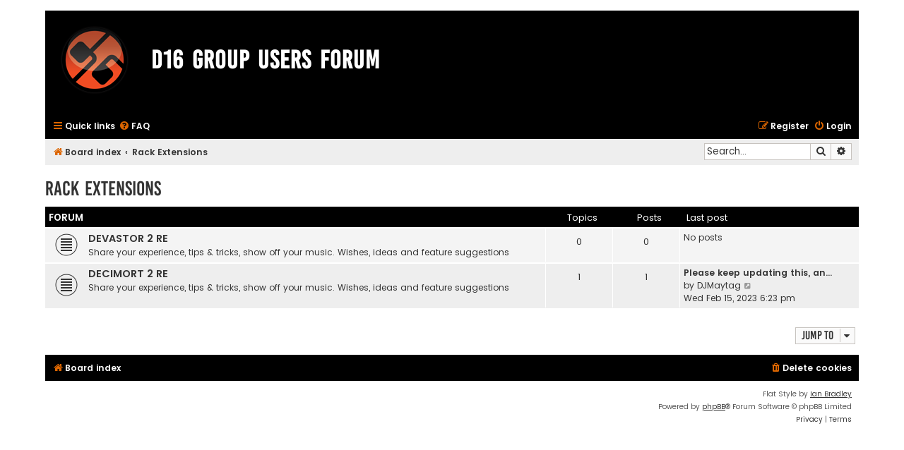

--- FILE ---
content_type: text/html; charset=UTF-8
request_url: https://d16.pl/forum/viewforum.php?f=52&sid=8e594d4d891d4574fc53b2ad622f2292
body_size: 3643
content:
<!DOCTYPE html>
<html dir="ltr" lang="en-gb">
<head>
<meta charset="utf-8" />
<meta http-equiv="X-UA-Compatible" content="IE=edge">
<meta name="viewport" content="width=device-width, initial-scale=1" />

<title>D16 Group Users Forum - Rack Extensions</title>



<!--
	phpBB style name: Flat Style
	Based on style:   prosilver (this is the default phpBB3 style)
	Original author:  Tom Beddard ( http://www.subBlue.com/ )
	Modified by:      Ian Bradley
-->

<link href="./assets/css/font-awesome.min.css?assets_version=5" rel="stylesheet">
<link href="./styles/flat-style/theme/stylesheet.css?assets_version=5" rel="stylesheet">
<link href="./styles/flat-style/theme/en/stylesheet.css?assets_version=5" rel="stylesheet">




<!--[if lte IE 9]>
	<link href="./styles/flat-style/theme/tweaks.css?assets_version=5" rel="stylesheet">
<![endif]-->





</head>
<body id="phpbb" class="nojs notouch section-viewforum ltr ">


<div id="wrap" class="wrap">
	<a id="top" class="top-anchor" accesskey="t"></a>
	<div id="page-header">
		<div class="headerbar" role="banner">
					<div class="inner">

			<div id="site-description">
				<a id="logo" class="logo" href="./index.php?sid=4a746f6085a1d05bd762ff25e04aa7e1" title="Board index"><span class="site_logo"></span></a>
				<div  class="site-description">
					<h1>D16 Group Users Forum</h1>
					<p></p>
					<p class="skiplink"><a href="#start_here">Skip to content</a></p>
				</div>
			</div>

			</div>
					</div>
				<div class="navbar navbar-top" role="navigation">
	<div class="inner">

	<ul id="nav-main" class="nav-main linklist" role="menubar">

		<li id="quick-links" class="quick-links dropdown-container responsive-menu" data-skip-responsive="true">
			<a href="#" class="dropdown-trigger">
				<i class="icon fa-bars fa-fw" aria-hidden="true"></i><span>Quick links</span>
			</a>
			<div class="dropdown">
				<div class="pointer"><div class="pointer-inner"></div></div>
				<ul class="dropdown-contents" role="menu">
					
											<li class="separator"></li>
																									<li>
								<a href="./search.php?search_id=unanswered&amp;sid=4a746f6085a1d05bd762ff25e04aa7e1" role="menuitem">
									<i class="icon fa-file fa-fw" aria-hidden="true"></i><span>Unanswered topics</span>
								</a>
							</li>
							<li>
								<a href="./search.php?search_id=active_topics&amp;sid=4a746f6085a1d05bd762ff25e04aa7e1" role="menuitem">
									<i class="icon fa-file fa-fw" aria-hidden="true"></i><span>Active topics</span>
								</a>
							</li>
							<li class="separator"></li>
							<li>
								<a href="./search.php?sid=4a746f6085a1d05bd762ff25e04aa7e1" role="menuitem">
									<i class="icon fa-search fa-fw" aria-hidden="true"></i><span>Search</span>
								</a>
							</li>
					
										
										<li class="separator"></li>

									</ul>
			</div>
		</li>

				<li data-skip-responsive="true">
			<a href="/forum/app.php/help/faq?sid=4a746f6085a1d05bd762ff25e04aa7e1" rel="help" title="Frequently Asked Questions" role="menuitem">
				<i class="icon fa-question-circle fa-fw" aria-hidden="true"></i><span>FAQ</span>
			</a>
		</li>
						
			<li class="rightside"  data-skip-responsive="true">
			<a href="./ucp.php?mode=login&amp;sid=4a746f6085a1d05bd762ff25e04aa7e1" title="Login" accesskey="x" role="menuitem">
				<i class="icon fa-power-off fa-fw" aria-hidden="true"></i><span>Login</span>
			</a>
		</li>
					<li class="rightside" data-skip-responsive="true">
				<a href="./ucp.php?mode=register&amp;sid=4a746f6085a1d05bd762ff25e04aa7e1" role="menuitem">
					<i class="icon fa-pencil-square-o  fa-fw" aria-hidden="true"></i><span>Register</span>
				</a>
			</li>
						</ul>
    </div>
</div>

<div class="navbar" role="navigation">
	<div class="inner">
	<ul id="nav-breadcrumbs" class="nav-breadcrumbs linklist navlinks" role="menubar">
						<li class="breadcrumbs" itemscope itemtype="http://schema.org/BreadcrumbList">
										<span class="crumb"  itemtype="http://schema.org/ListItem" itemprop="itemListElement" itemscope><a href="./index.php?sid=4a746f6085a1d05bd762ff25e04aa7e1" itemprop="url" accesskey="h" data-navbar-reference="index"><i class="icon fa-home fa-fw"></i><span itemprop="title">Board index</span></a></span>

											<span class="crumb"  itemtype="http://schema.org/ListItem" itemprop="itemListElement" itemscope data-forum-id="52"><a href="./viewforum.php?f=52&amp;sid=4a746f6085a1d05bd762ff25e04aa7e1" itemprop="url"><span itemprop="title">Rack Extensions</span></a></span>
												</li>
		
							<li id="search-box" class="rightside search-box responsive-hide" role="search">
				<form action="./search.php?sid=4a746f6085a1d05bd762ff25e04aa7e1" method="get" id="search">
				<fieldset>
					<input name="keywords" id="keywords" type="search" maxlength="128" title="Search for keywords" class="inputbox search tiny" size="20" value="" placeholder="Search…" />
					<button class="button button-search" type="submit" title="Search">
						<i class="icon fa-search fa-fw" aria-hidden="true"></i><span class="sr-only">Search</span>
					</button>
					<a href="./search.php?sid=4a746f6085a1d05bd762ff25e04aa7e1" class="button button-search-end" title="Advanced search">
						<i class="icon fa-cog fa-fw" aria-hidden="true"></i><span class="sr-only">Advanced search</span>
					</a>
					<input type="hidden" name="sid" value="4a746f6085a1d05bd762ff25e04aa7e1" />

				</fieldset>
				</form>
			</li>

			<li class="rightside responsive-search">
				<a href="./search.php?sid=4a746f6085a1d05bd762ff25e04aa7e1" title="View the advanced search options" role="menuitem">
					<i class="icon fa-search fa-fw" aria-hidden="true"></i><span class="sr-only">Search</span>
				</a>
			</li>
					</ul>

	</div>
</div>
	</div>

	
	<a id="start_here" class="anchor"></a>
	<div id="page-body" class="page-body" role="main">
		
		<h2 class="forum-title"><a href="./viewforum.php?f=52&amp;sid=4a746f6085a1d05bd762ff25e04aa7e1">Rack Extensions</a></h2>


	
	
				<div class="forabg">
			<div class="inner">
			<ul class="topiclist">
				<li class="header">
										<dl class="row-item">
						<dt><div class="list-inner">Forum</div></dt>
						<dd class="topics">Topics</dd>
						<dd class="posts">Posts</dd>
						<dd class="lastpost"><span>Last post</span></dd>
					</dl>
									</li>
			</ul>
			<ul class="topiclist forums">
		
					<li class="row bg2">
						<dl class="row-item forum_read">
				<dt title="No unread posts">
										<div class="list-inner">
																		<a href="./viewforum.php?f=56&amp;sid=4a746f6085a1d05bd762ff25e04aa7e1" class="forumtitle">DEVASTOR 2 RE</a>
						<br />Share your experience, tips &amp; tricks, show off your music. Wishes, ideas and feature suggestions												
												<div class="responsive-show" style="display: none;">
													</div>
											</div>
				</dt>
									<dd class="topics">0 <dfn>Topics</dfn></dd>
					<dd class="posts">0 <dfn>Posts</dfn></dd>
					<dd class="lastpost">
						<span>
																						No posts<br />&nbsp;
													</span>
					</dd>
							</dl>
					</li>
			
	
	
			
					<li class="row bg1">
						<dl class="row-item forum_read">
				<dt title="No unread posts">
										<div class="list-inner">
																		<a href="./viewforum.php?f=60&amp;sid=4a746f6085a1d05bd762ff25e04aa7e1" class="forumtitle">DECIMORT 2 RE</a>
						<br />Share your experience, tips &amp; tricks, show off your music. Wishes, ideas and feature suggestions												
												<div class="responsive-show" style="display: none;">
															Topics: <strong>1</strong>
													</div>
											</div>
				</dt>
									<dd class="topics">1 <dfn>Topics</dfn></dd>
					<dd class="posts">1 <dfn>Posts</dfn></dd>
					<dd class="lastpost">
						<span>
																						<dfn>Last post</dfn>
																										<a href="./viewtopic.php?f=60&amp;p=9490&amp;sid=4a746f6085a1d05bd762ff25e04aa7e1#p9490" title="Please keep updating this, and add to the RE’s please!" class="lastsubject">Please keep updating this, an…</a> <br />
																	by <a href="./memberlist.php?mode=viewprofile&amp;u=339549&amp;sid=4a746f6085a1d05bd762ff25e04aa7e1" class="username">DJMaytag</a>																	<a href="./viewtopic.php?f=60&amp;p=9490&amp;sid=4a746f6085a1d05bd762ff25e04aa7e1#p9490" title="View the latest post">
										<i class="icon fa-external-link-square fa-fw icon-lightgray icon-md" aria-hidden="true"></i><span class="sr-only">View the latest post</span>
									</a>
																<br />Wed Feb 15, 2023 6:23 pm
													</span>
					</dd>
							</dl>
					</li>
			
				</ul>

			</div>
		</div>
		




	


<div class="action-bar actions-jump">
	
		<div class="jumpbox dropdown-container dropdown-container-right dropdown-up dropdown-left dropdown-button-control" id="jumpbox">
			<span title="Jump to" class="button button-secondary dropdown-trigger dropdown-select">
				<span>Jump to</span>
				<span class="caret"><i class="icon fa-sort-down fa-fw" aria-hidden="true"></i></span>
			</span>
		<div class="dropdown">
			<div class="pointer"><div class="pointer-inner"></div></div>
			<ul class="dropdown-contents">
																				<li><a href="./viewforum.php?f=42&amp;sid=4a746f6085a1d05bd762ff25e04aa7e1" class="jumpbox-cat-link"> <span> General Forum</span></a></li>
																<li><a href="./viewforum.php?f=64&amp;sid=4a746f6085a1d05bd762ff25e04aa7e1" class="jumpbox-sub-link"><span class="spacer"></span> <span>&#8627; &nbsp; Forum Rules</span></a></li>
																<li><a href="./viewforum.php?f=6&amp;sid=4a746f6085a1d05bd762ff25e04aa7e1" class="jumpbox-sub-link"><span class="spacer"></span> <span>&#8627; &nbsp; Announcements</span></a></li>
																<li><a href="./viewforum.php?f=8&amp;sid=4a746f6085a1d05bd762ff25e04aa7e1" class="jumpbox-sub-link"><span class="spacer"></span> <span>&#8627; &nbsp; Off-topic</span></a></li>
																<li><a href="./viewforum.php?f=43&amp;sid=4a746f6085a1d05bd762ff25e04aa7e1" class="jumpbox-cat-link"> <span> Instruments</span></a></li>
																<li><a href="./viewforum.php?f=61&amp;sid=4a746f6085a1d05bd762ff25e04aa7e1" class="jumpbox-sub-link"><span class="spacer"></span> <span>&#8627; &nbsp; PunchBOX</span></a></li>
																<li><a href="./viewforum.php?f=71&amp;sid=4a746f6085a1d05bd762ff25e04aa7e1" class="jumpbox-sub-link"><span class="spacer"></span> <span>&#8627; &nbsp; PHOSCYON 2</span></a></li>
																<li><a href="./viewforum.php?f=72&amp;sid=4a746f6085a1d05bd762ff25e04aa7e1" class="jumpbox-sub-link"><span class="spacer"></span> <span>&#8627; &nbsp; LUSH 2</span></a></li>
																<li><a href="./viewforum.php?f=74&amp;sid=4a746f6085a1d05bd762ff25e04aa7e1" class="jumpbox-sub-link"><span class="spacer"></span> <span>&#8627; &nbsp; DRUMAZON 2</span></a></li>
																<li><a href="./viewforum.php?f=75&amp;sid=4a746f6085a1d05bd762ff25e04aa7e1" class="jumpbox-sub-link"><span class="spacer"></span> <span>&#8627; &nbsp; NEPHETON 2</span></a></li>
																<li><a href="./viewforum.php?f=78&amp;sid=4a746f6085a1d05bd762ff25e04aa7e1" class="jumpbox-sub-link"><span class="spacer"></span> <span>&#8627; &nbsp; NITHONAT 2</span></a></li>
																<li><a href="./viewforum.php?f=44&amp;sid=4a746f6085a1d05bd762ff25e04aa7e1" class="jumpbox-cat-link"> <span> Effects</span></a></li>
																<li><a href="./viewforum.php?f=30&amp;sid=4a746f6085a1d05bd762ff25e04aa7e1" class="jumpbox-sub-link"><span class="spacer"></span> <span>&#8627; &nbsp; FAZORTAN</span></a></li>
																<li><a href="./viewforum.php?f=49&amp;sid=4a746f6085a1d05bd762ff25e04aa7e1" class="jumpbox-sub-link"><span class="spacer"></span> <span>&#8627; &nbsp; ANTRESOL</span></a></li>
																<li><a href="./viewforum.php?f=54&amp;sid=4a746f6085a1d05bd762ff25e04aa7e1" class="jumpbox-sub-link"><span class="spacer"></span> <span>&#8627; &nbsp; DEVASTOR 2</span></a></li>
																<li><a href="./viewforum.php?f=58&amp;sid=4a746f6085a1d05bd762ff25e04aa7e1" class="jumpbox-sub-link"><span class="spacer"></span> <span>&#8627; &nbsp; DECIMORT 2</span></a></li>
																<li><a href="./viewforum.php?f=59&amp;sid=4a746f6085a1d05bd762ff25e04aa7e1" class="jumpbox-sub-link"><span class="spacer"></span> <span>&#8627; &nbsp; FRONTIER</span></a></li>
																<li><a href="./viewforum.php?f=62&amp;sid=4a746f6085a1d05bd762ff25e04aa7e1" class="jumpbox-sub-link"><span class="spacer"></span> <span>&#8627; &nbsp; REPEATER</span></a></li>
																<li><a href="./viewforum.php?f=63&amp;sid=4a746f6085a1d05bd762ff25e04aa7e1" class="jumpbox-sub-link"><span class="spacer"></span> <span>&#8627; &nbsp; TEKTURON</span></a></li>
																<li><a href="./viewforum.php?f=65&amp;sid=4a746f6085a1d05bd762ff25e04aa7e1" class="jumpbox-sub-link"><span class="spacer"></span> <span>&#8627; &nbsp; TORAVERB 2</span></a></li>
																<li><a href="./viewforum.php?f=66&amp;sid=4a746f6085a1d05bd762ff25e04aa7e1" class="jumpbox-sub-link"><span class="spacer"></span> <span>&#8627; &nbsp; FAZORTAN 2</span></a></li>
																<li><a href="./viewforum.php?f=67&amp;sid=4a746f6085a1d05bd762ff25e04aa7e1" class="jumpbox-sub-link"><span class="spacer"></span> <span>&#8627; &nbsp; REDOPTOR 2</span></a></li>
																<li><a href="./viewforum.php?f=68&amp;sid=4a746f6085a1d05bd762ff25e04aa7e1" class="jumpbox-sub-link"><span class="spacer"></span> <span>&#8627; &nbsp; GODFAZER</span></a></li>
																<li><a href="./viewforum.php?f=69&amp;sid=4a746f6085a1d05bd762ff25e04aa7e1" class="jumpbox-sub-link"><span class="spacer"></span> <span>&#8627; &nbsp; SYNTORUS 2</span></a></li>
																<li><a href="./viewforum.php?f=70&amp;sid=4a746f6085a1d05bd762ff25e04aa7e1" class="jumpbox-sub-link"><span class="spacer"></span> <span>&#8627; &nbsp; SPACEREK</span></a></li>
																<li><a href="./viewforum.php?f=73&amp;sid=4a746f6085a1d05bd762ff25e04aa7e1" class="jumpbox-sub-link"><span class="spacer"></span> <span>&#8627; &nbsp; SIGMUND 2</span></a></li>
																<li><a href="./viewforum.php?f=52&amp;sid=4a746f6085a1d05bd762ff25e04aa7e1" class="jumpbox-cat-link"> <span> Rack Extensions</span></a></li>
																<li><a href="./viewforum.php?f=56&amp;sid=4a746f6085a1d05bd762ff25e04aa7e1" class="jumpbox-sub-link"><span class="spacer"></span> <span>&#8627; &nbsp; DEVASTOR 2 RE</span></a></li>
																<li><a href="./viewforum.php?f=60&amp;sid=4a746f6085a1d05bd762ff25e04aa7e1" class="jumpbox-sub-link"><span class="spacer"></span> <span>&#8627; &nbsp; DECIMORT 2 RE</span></a></li>
																<li><a href="./viewforum.php?f=76&amp;sid=4a746f6085a1d05bd762ff25e04aa7e1" class="jumpbox-cat-link"> <span> Legacy Plugins</span></a></li>
																<li><a href="./viewforum.php?f=33&amp;sid=4a746f6085a1d05bd762ff25e04aa7e1" class="jumpbox-sub-link"><span class="spacer"></span> <span>&#8627; &nbsp; DECIMORT 1</span></a></li>
																<li><a href="./viewforum.php?f=19&amp;sid=4a746f6085a1d05bd762ff25e04aa7e1" class="jumpbox-sub-link"><span class="spacer"></span> <span>&#8627; &nbsp; DEVASTOR 1</span></a></li>
																<li><a href="./viewforum.php?f=38&amp;sid=4a746f6085a1d05bd762ff25e04aa7e1" class="jumpbox-sub-link"><span class="spacer"></span> <span>&#8627; &nbsp; TORAVERB 1</span></a></li>
																<li><a href="./viewforum.php?f=48&amp;sid=4a746f6085a1d05bd762ff25e04aa7e1" class="jumpbox-sub-link"><span class="spacer"></span> <span>&#8627; &nbsp; SIGMUND 1</span></a></li>
																<li><a href="./viewforum.php?f=9&amp;sid=4a746f6085a1d05bd762ff25e04aa7e1" class="jumpbox-sub-link"><span class="spacer"></span> <span>&#8627; &nbsp; PHOSCYON 1</span></a></li>
																<li><a href="./viewforum.php?f=11&amp;sid=4a746f6085a1d05bd762ff25e04aa7e1" class="jumpbox-sub-link"><span class="spacer"></span> <span>&#8627; &nbsp; DRUMAZON 1</span></a></li>
																<li><a href="./viewforum.php?f=13&amp;sid=4a746f6085a1d05bd762ff25e04aa7e1" class="jumpbox-sub-link"><span class="spacer"></span> <span>&#8627; &nbsp; NEPHETON 1</span></a></li>
																<li><a href="./viewforum.php?f=47&amp;sid=4a746f6085a1d05bd762ff25e04aa7e1" class="jumpbox-sub-link"><span class="spacer"></span> <span>&#8627; &nbsp; LuSH-101</span></a></li>
																<li><a href="./viewforum.php?f=41&amp;sid=4a746f6085a1d05bd762ff25e04aa7e1" class="jumpbox-sub-link"><span class="spacer"></span> <span>&#8627; &nbsp; SYNTORUS 1</span></a></li>
																<li><a href="./viewforum.php?f=36&amp;sid=4a746f6085a1d05bd762ff25e04aa7e1" class="jumpbox-sub-link"><span class="spacer"></span> <span>&#8627; &nbsp; REDOPTOR 1</span></a></li>
																<li><a href="./viewforum.php?f=37&amp;sid=4a746f6085a1d05bd762ff25e04aa7e1" class="jumpbox-sub-link"><span class="spacer"></span> <span>&#8627; &nbsp; NITHONAT 1</span></a></li>
											</ul>
		</div>
	</div>

	</div>



			</div>


<div id="page-footer" class="page-footer" role="contentinfo">
	<div class="navbar navbar-bottom" role="navigation">
	<div class="inner">

	<ul id="nav-footer" class="nav-footer linklist" role="menubar">
		<li class="breadcrumbs">
									<span class="crumb"><a href="./index.php?sid=4a746f6085a1d05bd762ff25e04aa7e1" data-navbar-reference="index"><i class="icon fa-home fa-fw" aria-hidden="true"></i><span>Board index</span></a></span>					</li>
		
				
							<li class="rightside">
				<a href="./ucp.php?mode=delete_cookies&amp;sid=4a746f6085a1d05bd762ff25e04aa7e1" data-ajax="true" data-refresh="true" role="menuitem">
					<i class="icon fa-trash fa-fw" aria-hidden="true"></i><span>Delete cookies</span>
				</a>
			</li>
				
					</ul>

	</div>
</div>

	<div class="copyright">
				<p class="footer-row">
			<span class="footer-copyright">Flat Style by <a href="http://iansvivarium.com">Ian Bradley</a></span>
		</p>
        <p class="footer-row">
			<span class="footer-copyright">Powered by <a href="https://www.phpbb.com/">phpBB</a>&reg; Forum Software &copy; phpBB Limited</span>
		</p>
						<p class="footer-row">
			<a class="footer-link" href="./ucp.php?mode=privacy&amp;sid=4a746f6085a1d05bd762ff25e04aa7e1" title="Privacy" role="menuitem">
				<span class="footer-link-text">Privacy</span>
			</a>
			|
			<a class="footer-link" href="./ucp.php?mode=terms&amp;sid=4a746f6085a1d05bd762ff25e04aa7e1" title="Terms" role="menuitem">
				<span class="footer-link-text">Terms</span>
			</a>
		</p>
					</div>

	<div id="darkenwrapper" class="darkenwrapper" data-ajax-error-title="AJAX error" data-ajax-error-text="Something went wrong when processing your request." data-ajax-error-text-abort="User aborted request." data-ajax-error-text-timeout="Your request timed out; please try again." data-ajax-error-text-parsererror="Something went wrong with the request and the server returned an invalid reply.">
		<div id="darken" class="darken">&nbsp;</div>
	</div>

	<div id="phpbb_alert" class="phpbb_alert" data-l-err="Error" data-l-timeout-processing-req="Request timed out.">
		<a href="#" class="alert_close">
			<i class="icon fa-times-circle fa-fw" aria-hidden="true"></i>
		</a>
		<h3 class="alert_title">&nbsp;</h3><p class="alert_text"></p>
	</div>
	<div id="phpbb_confirm" class="phpbb_alert">
		<a href="#" class="alert_close">
			<i class="icon fa-times-circle fa-fw" aria-hidden="true"></i>
		</a>
		<div class="alert_text"></div>
	</div>
</div>

</div>

<div>
	<a id="bottom" class="anchor" accesskey="z"></a>
	</div>

<script src="./assets/javascript/jquery.min.js?assets_version=5"></script>
<script src="./assets/javascript/core.js?assets_version=5"></script>




<script src="./styles/prosilver/template/forum_fn.js?assets_version=5"></script>
<script src="./styles/prosilver/template/ajax.js?assets_version=5"></script>



</body>
</html>
